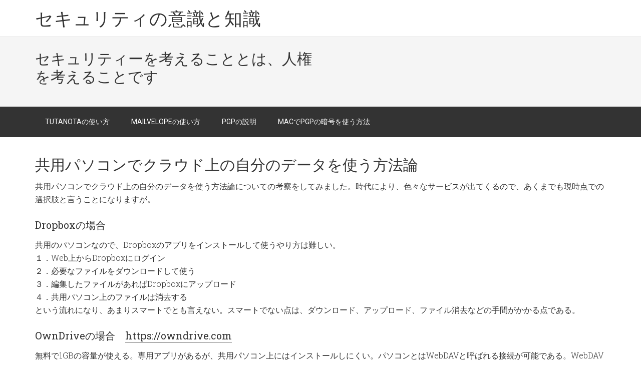

--- FILE ---
content_type: text/html; charset=UTF-8
request_url: https://security.hondaclinic.jp/author/hondaclinic/
body_size: 81382
content:
<!DOCTYPE html>
<html lang="ja">
<head >
<meta charset="UTF-8" />
		<meta name="robots" content="noindex" />
		<meta name="viewport" content="width=device-width, initial-scale=1" />
<title>hondaclinic</title>
<meta name='robots' content='max-image-preview:large' />
<link rel='dns-prefetch' href='//fonts.googleapis.com' />
<link rel="alternate" type="application/rss+xml" title="セキュリティの意識と知識 &raquo; フィード" href="https://security.hondaclinic.jp/feed/" />
<link rel="alternate" type="application/rss+xml" title="セキュリティの意識と知識 &raquo; コメントフィード" href="https://security.hondaclinic.jp/comments/feed/" />
<link rel="alternate" type="application/rss+xml" title="セキュリティの意識と知識 &raquo; hondaclinic による投稿のフィード" href="https://security.hondaclinic.jp/author/hondaclinic/feed/" />
<link rel="canonical" href="https://security.hondaclinic.jp/author/hondaclinic/" />
<style id='wp-img-auto-sizes-contain-inline-css' type='text/css'>
img:is([sizes=auto i],[sizes^="auto," i]){contain-intrinsic-size:3000px 1500px}
/*# sourceURL=wp-img-auto-sizes-contain-inline-css */
</style>
<link rel='stylesheet' id='minimum-pro-theme-css' href='https://security.hondaclinic.jp/wp-content/themes/minimum-pro/style.css?ver=3.2.1' type='text/css' media='all' />
<style id='wp-emoji-styles-inline-css' type='text/css'>

	img.wp-smiley, img.emoji {
		display: inline !important;
		border: none !important;
		box-shadow: none !important;
		height: 1em !important;
		width: 1em !important;
		margin: 0 0.07em !important;
		vertical-align: -0.1em !important;
		background: none !important;
		padding: 0 !important;
	}
/*# sourceURL=wp-emoji-styles-inline-css */
</style>
<style id='wp-block-library-inline-css' type='text/css'>
:root{--wp-block-synced-color:#7a00df;--wp-block-synced-color--rgb:122,0,223;--wp-bound-block-color:var(--wp-block-synced-color);--wp-editor-canvas-background:#ddd;--wp-admin-theme-color:#007cba;--wp-admin-theme-color--rgb:0,124,186;--wp-admin-theme-color-darker-10:#006ba1;--wp-admin-theme-color-darker-10--rgb:0,107,160.5;--wp-admin-theme-color-darker-20:#005a87;--wp-admin-theme-color-darker-20--rgb:0,90,135;--wp-admin-border-width-focus:2px}@media (min-resolution:192dpi){:root{--wp-admin-border-width-focus:1.5px}}.wp-element-button{cursor:pointer}:root .has-very-light-gray-background-color{background-color:#eee}:root .has-very-dark-gray-background-color{background-color:#313131}:root .has-very-light-gray-color{color:#eee}:root .has-very-dark-gray-color{color:#313131}:root .has-vivid-green-cyan-to-vivid-cyan-blue-gradient-background{background:linear-gradient(135deg,#00d084,#0693e3)}:root .has-purple-crush-gradient-background{background:linear-gradient(135deg,#34e2e4,#4721fb 50%,#ab1dfe)}:root .has-hazy-dawn-gradient-background{background:linear-gradient(135deg,#faaca8,#dad0ec)}:root .has-subdued-olive-gradient-background{background:linear-gradient(135deg,#fafae1,#67a671)}:root .has-atomic-cream-gradient-background{background:linear-gradient(135deg,#fdd79a,#004a59)}:root .has-nightshade-gradient-background{background:linear-gradient(135deg,#330968,#31cdcf)}:root .has-midnight-gradient-background{background:linear-gradient(135deg,#020381,#2874fc)}:root{--wp--preset--font-size--normal:16px;--wp--preset--font-size--huge:42px}.has-regular-font-size{font-size:1em}.has-larger-font-size{font-size:2.625em}.has-normal-font-size{font-size:var(--wp--preset--font-size--normal)}.has-huge-font-size{font-size:var(--wp--preset--font-size--huge)}.has-text-align-center{text-align:center}.has-text-align-left{text-align:left}.has-text-align-right{text-align:right}.has-fit-text{white-space:nowrap!important}#end-resizable-editor-section{display:none}.aligncenter{clear:both}.items-justified-left{justify-content:flex-start}.items-justified-center{justify-content:center}.items-justified-right{justify-content:flex-end}.items-justified-space-between{justify-content:space-between}.screen-reader-text{border:0;clip-path:inset(50%);height:1px;margin:-1px;overflow:hidden;padding:0;position:absolute;width:1px;word-wrap:normal!important}.screen-reader-text:focus{background-color:#ddd;clip-path:none;color:#444;display:block;font-size:1em;height:auto;left:5px;line-height:normal;padding:15px 23px 14px;text-decoration:none;top:5px;width:auto;z-index:100000}html :where(.has-border-color){border-style:solid}html :where([style*=border-top-color]){border-top-style:solid}html :where([style*=border-right-color]){border-right-style:solid}html :where([style*=border-bottom-color]){border-bottom-style:solid}html :where([style*=border-left-color]){border-left-style:solid}html :where([style*=border-width]){border-style:solid}html :where([style*=border-top-width]){border-top-style:solid}html :where([style*=border-right-width]){border-right-style:solid}html :where([style*=border-bottom-width]){border-bottom-style:solid}html :where([style*=border-left-width]){border-left-style:solid}html :where(img[class*=wp-image-]){height:auto;max-width:100%}:where(figure){margin:0 0 1em}html :where(.is-position-sticky){--wp-admin--admin-bar--position-offset:var(--wp-admin--admin-bar--height,0px)}@media screen and (max-width:600px){html :where(.is-position-sticky){--wp-admin--admin-bar--position-offset:0px}}

/*# sourceURL=wp-block-library-inline-css */
</style><style id='global-styles-inline-css' type='text/css'>
:root{--wp--preset--aspect-ratio--square: 1;--wp--preset--aspect-ratio--4-3: 4/3;--wp--preset--aspect-ratio--3-4: 3/4;--wp--preset--aspect-ratio--3-2: 3/2;--wp--preset--aspect-ratio--2-3: 2/3;--wp--preset--aspect-ratio--16-9: 16/9;--wp--preset--aspect-ratio--9-16: 9/16;--wp--preset--color--black: #000000;--wp--preset--color--cyan-bluish-gray: #abb8c3;--wp--preset--color--white: #ffffff;--wp--preset--color--pale-pink: #f78da7;--wp--preset--color--vivid-red: #cf2e2e;--wp--preset--color--luminous-vivid-orange: #ff6900;--wp--preset--color--luminous-vivid-amber: #fcb900;--wp--preset--color--light-green-cyan: #7bdcb5;--wp--preset--color--vivid-green-cyan: #00d084;--wp--preset--color--pale-cyan-blue: #8ed1fc;--wp--preset--color--vivid-cyan-blue: #0693e3;--wp--preset--color--vivid-purple: #9b51e0;--wp--preset--gradient--vivid-cyan-blue-to-vivid-purple: linear-gradient(135deg,rgb(6,147,227) 0%,rgb(155,81,224) 100%);--wp--preset--gradient--light-green-cyan-to-vivid-green-cyan: linear-gradient(135deg,rgb(122,220,180) 0%,rgb(0,208,130) 100%);--wp--preset--gradient--luminous-vivid-amber-to-luminous-vivid-orange: linear-gradient(135deg,rgb(252,185,0) 0%,rgb(255,105,0) 100%);--wp--preset--gradient--luminous-vivid-orange-to-vivid-red: linear-gradient(135deg,rgb(255,105,0) 0%,rgb(207,46,46) 100%);--wp--preset--gradient--very-light-gray-to-cyan-bluish-gray: linear-gradient(135deg,rgb(238,238,238) 0%,rgb(169,184,195) 100%);--wp--preset--gradient--cool-to-warm-spectrum: linear-gradient(135deg,rgb(74,234,220) 0%,rgb(151,120,209) 20%,rgb(207,42,186) 40%,rgb(238,44,130) 60%,rgb(251,105,98) 80%,rgb(254,248,76) 100%);--wp--preset--gradient--blush-light-purple: linear-gradient(135deg,rgb(255,206,236) 0%,rgb(152,150,240) 100%);--wp--preset--gradient--blush-bordeaux: linear-gradient(135deg,rgb(254,205,165) 0%,rgb(254,45,45) 50%,rgb(107,0,62) 100%);--wp--preset--gradient--luminous-dusk: linear-gradient(135deg,rgb(255,203,112) 0%,rgb(199,81,192) 50%,rgb(65,88,208) 100%);--wp--preset--gradient--pale-ocean: linear-gradient(135deg,rgb(255,245,203) 0%,rgb(182,227,212) 50%,rgb(51,167,181) 100%);--wp--preset--gradient--electric-grass: linear-gradient(135deg,rgb(202,248,128) 0%,rgb(113,206,126) 100%);--wp--preset--gradient--midnight: linear-gradient(135deg,rgb(2,3,129) 0%,rgb(40,116,252) 100%);--wp--preset--font-size--small: 13px;--wp--preset--font-size--medium: 20px;--wp--preset--font-size--large: 36px;--wp--preset--font-size--x-large: 42px;--wp--preset--spacing--20: 0.44rem;--wp--preset--spacing--30: 0.67rem;--wp--preset--spacing--40: 1rem;--wp--preset--spacing--50: 1.5rem;--wp--preset--spacing--60: 2.25rem;--wp--preset--spacing--70: 3.38rem;--wp--preset--spacing--80: 5.06rem;--wp--preset--shadow--natural: 6px 6px 9px rgba(0, 0, 0, 0.2);--wp--preset--shadow--deep: 12px 12px 50px rgba(0, 0, 0, 0.4);--wp--preset--shadow--sharp: 6px 6px 0px rgba(0, 0, 0, 0.2);--wp--preset--shadow--outlined: 6px 6px 0px -3px rgb(255, 255, 255), 6px 6px rgb(0, 0, 0);--wp--preset--shadow--crisp: 6px 6px 0px rgb(0, 0, 0);}:where(.is-layout-flex){gap: 0.5em;}:where(.is-layout-grid){gap: 0.5em;}body .is-layout-flex{display: flex;}.is-layout-flex{flex-wrap: wrap;align-items: center;}.is-layout-flex > :is(*, div){margin: 0;}body .is-layout-grid{display: grid;}.is-layout-grid > :is(*, div){margin: 0;}:where(.wp-block-columns.is-layout-flex){gap: 2em;}:where(.wp-block-columns.is-layout-grid){gap: 2em;}:where(.wp-block-post-template.is-layout-flex){gap: 1.25em;}:where(.wp-block-post-template.is-layout-grid){gap: 1.25em;}.has-black-color{color: var(--wp--preset--color--black) !important;}.has-cyan-bluish-gray-color{color: var(--wp--preset--color--cyan-bluish-gray) !important;}.has-white-color{color: var(--wp--preset--color--white) !important;}.has-pale-pink-color{color: var(--wp--preset--color--pale-pink) !important;}.has-vivid-red-color{color: var(--wp--preset--color--vivid-red) !important;}.has-luminous-vivid-orange-color{color: var(--wp--preset--color--luminous-vivid-orange) !important;}.has-luminous-vivid-amber-color{color: var(--wp--preset--color--luminous-vivid-amber) !important;}.has-light-green-cyan-color{color: var(--wp--preset--color--light-green-cyan) !important;}.has-vivid-green-cyan-color{color: var(--wp--preset--color--vivid-green-cyan) !important;}.has-pale-cyan-blue-color{color: var(--wp--preset--color--pale-cyan-blue) !important;}.has-vivid-cyan-blue-color{color: var(--wp--preset--color--vivid-cyan-blue) !important;}.has-vivid-purple-color{color: var(--wp--preset--color--vivid-purple) !important;}.has-black-background-color{background-color: var(--wp--preset--color--black) !important;}.has-cyan-bluish-gray-background-color{background-color: var(--wp--preset--color--cyan-bluish-gray) !important;}.has-white-background-color{background-color: var(--wp--preset--color--white) !important;}.has-pale-pink-background-color{background-color: var(--wp--preset--color--pale-pink) !important;}.has-vivid-red-background-color{background-color: var(--wp--preset--color--vivid-red) !important;}.has-luminous-vivid-orange-background-color{background-color: var(--wp--preset--color--luminous-vivid-orange) !important;}.has-luminous-vivid-amber-background-color{background-color: var(--wp--preset--color--luminous-vivid-amber) !important;}.has-light-green-cyan-background-color{background-color: var(--wp--preset--color--light-green-cyan) !important;}.has-vivid-green-cyan-background-color{background-color: var(--wp--preset--color--vivid-green-cyan) !important;}.has-pale-cyan-blue-background-color{background-color: var(--wp--preset--color--pale-cyan-blue) !important;}.has-vivid-cyan-blue-background-color{background-color: var(--wp--preset--color--vivid-cyan-blue) !important;}.has-vivid-purple-background-color{background-color: var(--wp--preset--color--vivid-purple) !important;}.has-black-border-color{border-color: var(--wp--preset--color--black) !important;}.has-cyan-bluish-gray-border-color{border-color: var(--wp--preset--color--cyan-bluish-gray) !important;}.has-white-border-color{border-color: var(--wp--preset--color--white) !important;}.has-pale-pink-border-color{border-color: var(--wp--preset--color--pale-pink) !important;}.has-vivid-red-border-color{border-color: var(--wp--preset--color--vivid-red) !important;}.has-luminous-vivid-orange-border-color{border-color: var(--wp--preset--color--luminous-vivid-orange) !important;}.has-luminous-vivid-amber-border-color{border-color: var(--wp--preset--color--luminous-vivid-amber) !important;}.has-light-green-cyan-border-color{border-color: var(--wp--preset--color--light-green-cyan) !important;}.has-vivid-green-cyan-border-color{border-color: var(--wp--preset--color--vivid-green-cyan) !important;}.has-pale-cyan-blue-border-color{border-color: var(--wp--preset--color--pale-cyan-blue) !important;}.has-vivid-cyan-blue-border-color{border-color: var(--wp--preset--color--vivid-cyan-blue) !important;}.has-vivid-purple-border-color{border-color: var(--wp--preset--color--vivid-purple) !important;}.has-vivid-cyan-blue-to-vivid-purple-gradient-background{background: var(--wp--preset--gradient--vivid-cyan-blue-to-vivid-purple) !important;}.has-light-green-cyan-to-vivid-green-cyan-gradient-background{background: var(--wp--preset--gradient--light-green-cyan-to-vivid-green-cyan) !important;}.has-luminous-vivid-amber-to-luminous-vivid-orange-gradient-background{background: var(--wp--preset--gradient--luminous-vivid-amber-to-luminous-vivid-orange) !important;}.has-luminous-vivid-orange-to-vivid-red-gradient-background{background: var(--wp--preset--gradient--luminous-vivid-orange-to-vivid-red) !important;}.has-very-light-gray-to-cyan-bluish-gray-gradient-background{background: var(--wp--preset--gradient--very-light-gray-to-cyan-bluish-gray) !important;}.has-cool-to-warm-spectrum-gradient-background{background: var(--wp--preset--gradient--cool-to-warm-spectrum) !important;}.has-blush-light-purple-gradient-background{background: var(--wp--preset--gradient--blush-light-purple) !important;}.has-blush-bordeaux-gradient-background{background: var(--wp--preset--gradient--blush-bordeaux) !important;}.has-luminous-dusk-gradient-background{background: var(--wp--preset--gradient--luminous-dusk) !important;}.has-pale-ocean-gradient-background{background: var(--wp--preset--gradient--pale-ocean) !important;}.has-electric-grass-gradient-background{background: var(--wp--preset--gradient--electric-grass) !important;}.has-midnight-gradient-background{background: var(--wp--preset--gradient--midnight) !important;}.has-small-font-size{font-size: var(--wp--preset--font-size--small) !important;}.has-medium-font-size{font-size: var(--wp--preset--font-size--medium) !important;}.has-large-font-size{font-size: var(--wp--preset--font-size--large) !important;}.has-x-large-font-size{font-size: var(--wp--preset--font-size--x-large) !important;}
/*# sourceURL=global-styles-inline-css */
</style>

<style id='classic-theme-styles-inline-css' type='text/css'>
/*! This file is auto-generated */
.wp-block-button__link{color:#fff;background-color:#32373c;border-radius:9999px;box-shadow:none;text-decoration:none;padding:calc(.667em + 2px) calc(1.333em + 2px);font-size:1.125em}.wp-block-file__button{background:#32373c;color:#fff;text-decoration:none}
/*# sourceURL=/wp-includes/css/classic-themes.min.css */
</style>
<link rel='stylesheet' id='dashicons-css' href='https://security.hondaclinic.jp/wp-includes/css/dashicons.min.css?ver=6.9' type='text/css' media='all' />
<link rel='stylesheet' id='minimum-google-fonts-css' href='//fonts.googleapis.com/css?family=Roboto%3A300%2C400%7CRoboto+Slab%3A300%2C400&#038;ver=3.2.1' type='text/css' media='all' />
<script type="text/javascript" src="https://security.hondaclinic.jp/wp-includes/js/jquery/jquery.min.js?ver=3.7.1" id="jquery-core-js"></script>
<script type="text/javascript" src="https://security.hondaclinic.jp/wp-includes/js/jquery/jquery-migrate.min.js?ver=3.4.1" id="jquery-migrate-js"></script>
<script type="text/javascript" src="https://security.hondaclinic.jp/wp-content/themes/minimum-pro/js/responsive-menu.js?ver=1.0.0" id="minimum-responsive-menu-js"></script>
<link rel="https://api.w.org/" href="https://security.hondaclinic.jp/wp-json/" /><link rel="alternate" title="JSON" type="application/json" href="https://security.hondaclinic.jp/wp-json/wp/v2/users/1" /><link rel="EditURI" type="application/rsd+xml" title="RSD" href="https://security.hondaclinic.jp/xmlrpc.php?rsd" />
<link rel="icon" href="https://security.hondaclinic.jp/wp-content/themes/minimum-pro/images/favicon.ico" />
<link rel='stylesheet' id='su-shortcodes-css' href='https://security.hondaclinic.jp/wp-content/plugins/shortcodes-ultimate/includes/css/shortcodes.css?ver=5.12.11' type='text/css' media='all' />
</head>
<body class="archive author author-hondaclinic author-1 wp-theme-genesis wp-child-theme-minimum-pro header-full-width full-width-content genesis-breadcrumbs-hidden genesis-footer-widgets-hidden" itemscope itemtype="https://schema.org/WebPage"><div class="site-container"><header class="site-header" itemscope itemtype="https://schema.org/WPHeader"><div class="wrap"><div class="title-area"><p class="site-title" itemprop="headline"><a href="https://security.hondaclinic.jp/">セキュリティの意識と知識</a></p></div></div></header><div class="site-tagline"><div class="wrap"><div class="site-tagline-left"><p class="site-description" itemprop="description">セキュリティーを考えることとは、人権を考えることです</p></div><div class="site-tagline-right"></div></div></div><nav class="nav-primary" aria-label="メイン" itemscope itemtype="https://schema.org/SiteNavigationElement"><div class="wrap"><ul id="menu-%e3%83%95%e3%83%83%e3%82%bf%e3%83%bc%e3%83%a1%e3%83%8b%e3%83%a5%e3%83%bc%ef%bc%91" class="menu genesis-nav-menu menu-primary"><li id="menu-item-399" class="menu-item menu-item-type-post_type menu-item-object-page menu-item-399"><a href="https://security.hondaclinic.jp/%e6%9a%97%e5%8f%b7%e3%81%ae%e3%81%99%e3%81%99%e3%82%81/tutanota/" itemprop="url"><span itemprop="name">Tutanotaの使い方</span></a></li>
<li id="menu-item-352" class="menu-item menu-item-type-post_type menu-item-object-page menu-item-352"><a href="https://security.hondaclinic.jp/%e6%9a%97%e5%8f%b7%e3%81%ae%e3%81%99%e3%81%99%e3%82%81/mailvelope%e3%81%ae%e4%bd%bf%e3%81%84%e6%96%b9/" itemprop="url"><span itemprop="name">mailvelopeの使い方</span></a></li>
<li id="menu-item-353" class="menu-item menu-item-type-post_type menu-item-object-page menu-item-353"><a href="https://security.hondaclinic.jp/%e6%9a%97%e5%8f%b7%e3%81%ae%e3%81%99%e3%81%99%e3%82%81/pgp%e3%81%ab%e3%82%88%e3%82%8b%e6%9a%97%e5%8f%b7%e5%8c%96%e3%81%ae%e8%aa%ac%e6%98%8e/" itemprop="url"><span itemprop="name">PGPの説明</span></a></li>
<li id="menu-item-351" class="menu-item menu-item-type-post_type menu-item-object-page menu-item-351"><a href="https://security.hondaclinic.jp/%e6%9a%97%e5%8f%b7%e3%81%ae%e3%81%99%e3%81%99%e3%82%81/gpgtoolsmac/" itemprop="url"><span itemprop="name">MacでPGPの暗号を使う方法</span></a></li>
</ul></div></nav><div class="site-inner"><div class="wrap"><div class="content-sidebar-wrap"><main class="content"><article class="post-373 post type-post status-publish format-standard category-cryptography entry" aria-label="共用パソコンでクラウド上の自分のデータを使う方法論" itemscope itemtype="https://schema.org/CreativeWork"><header class="entry-header"><h2 class="entry-title" itemprop="headline"><a class="entry-title-link" rel="bookmark" href="https://security.hondaclinic.jp/cryptography/%e5%85%b1%e7%94%a8%e3%83%91%e3%82%bd%e3%82%b3%e3%83%b3%e3%81%a7%e3%82%af%e3%83%a9%e3%82%a6%e3%83%89%e4%b8%8a%e3%81%ae%e8%87%aa%e5%88%86%e3%81%ae%e3%83%87%e3%83%bc%e3%82%bf%e3%82%92%e4%bd%bf%e3%81%86/">共用パソコンでクラウド上の自分のデータを使う方法論</a></h2>
</header><div class="entry-content" itemprop="text"><p>共用パソコンでクラウド上の自分のデータを使う方法論についての考察をしてみました。時代により、色々なサービスが出てくるので、あくまでも現時点での選択肢と言うことになりますが。</p>
<h4>Dropboxの場合</h4>
<p>共用のパソコンなので、Dropboxのアプリをインストールして使うやり方は難しい。<br />
１．Web上からDropboxにログイン<br />
２．必要なファイルをダウンロードして使う<br />
３．編集したファイルがあればDropboxにアップロード<br />
４．共用パソコン上のファイルは消去する<br />
という流れになり、あまりスマートでとも言えない。スマートでない点は、ダウンロード、アップロード、ファイル消去などの手間がかかる点である。</p>
<h4>OwnDriveの場合　<a href="https://owndrive.com">https://owndrive.com</a></h4>
<p>無料で1GBの容量が使える。専用アプリがあるが、共用パソコン上にはインストールしにくい。パソコンとはWebDAVと呼ばれる接続が可能である。WebDAV接続を行うと、クラウド上のデータが、ちょうどUSBメモリや外部ハードディスクをつないだ時のようにパソコン上にマウントされてくる。なので、そこから直接ファイルをダブルクリックして開くことが出来るし、保存も出来る。パソコンを使い終わって終了するとWebDAV接続も自動的に解除される。Dropboxの時のようなダウンロード、アップロード、ファイル消去などの手間が不要なのがありがたい。難点は、データの転送速度が遅いことである。遅いと言っても耐えられないほどではない。利点の方が上回っていると言える。以下のURLをMacのファインダーの「移動」／「サーバへ接続…」として、開いてくるウインドウに入れればよい。ユーザー名、パスワードが尋ねられるので、入力するとファインダー上にマウントされてくる。<br />
https://my.owndrive.com/remote.php/webdav/</p>
<h4>Tresoritの場合　<a href="https://tresorit.com">https://tresorit.com</a></h4>
<p>無料で3GB（5GBに増やせる）の容量が使える。Mac上ではWeb上からログインして使うというDropboxの使い方ができるのと、専用アプリをインストールして使う方法がある。<br />
専用アプリはDropboxとは違い、クラウド上のデータを共用パソコン上にダウンロードしない形での運用が可能というところが特徴的であり、使い勝手もよい。共用パソコンにTresoritのアプリをインストールしておいて、自分が使いたいときにTresoritにログインして使うことができる。使い終わればログアウトをして、パスワードなどの情報の残さないようにするとよい。<br />
専用アプリでログインしても、クラウド上のデータはパソコンにダウンロードされない。にもかかわらず、専用アプリ上から必要なファイルをダブルクリックすると、Word, Excel, エディターなどでファイルを開くことが出来るし、保存することもできる。保存してもTresoritに直接データが書き込まれるので、共用パソコン上にデータは残らないというスマートな使い方ができる。WebDAVと似た使い勝手になる。そして、WebDAVよりも動作速度が速いのもありがたい。<br />
さらに、Tresoritは、end to endの暗号化がなされているので、クラウドを運営している管理者にも内容を知られることがないという安全性も優れた点である。</p>
<hr />
<p>以上の３つを比較すると、個人的にはTresoritが一番使いやすくお薦めという感じがします。</p>
</div><footer class="entry-footer"></footer></article><article class="post-361 post type-post status-publish format-standard category-prism entry" aria-label="個人情報に敏感な欧州、麻痺している日米" itemscope itemtype="https://schema.org/CreativeWork"><header class="entry-header"><h2 class="entry-title" itemprop="headline"><a class="entry-title-link" rel="bookmark" href="https://security.hondaclinic.jp/prism/%e5%80%8b%e4%ba%ba%e6%83%85%e5%a0%b1%e3%81%ab%e6%95%8f%e6%84%9f%e3%81%aa%e6%ac%a7%e5%b7%9e%e3%80%81%e9%ba%bb%e7%97%ba%e3%81%97%e3%81%a6%e3%81%84%e3%82%8b%e6%97%a5%e7%b1%b3/">個人情報に敏感な欧州、麻痺している日米</a></h2>
</header><div class="entry-content" itemprop="text"><p><a href="http://www.gizmodo.jp/2015/10/post_20048.html" target="_blank">サイバーセキュリティー法案、米国上院が可決。アップルなどハイテク企業は反発</a><br />
Gizmodo 2015年10月</p>
<p><a href="https://www.icr.co.jp/newsletter/law20151008-fujii.html" target="_blank">欧州司法裁判所によるセーフハーバー協定無効判決について</a><br />
InfoComニューズレター 2015年10月8日</p>
<p>このふたつの動きは興味深いところです。</p>
<p>米国のサイバーセキュリティー法案では、米国政府はサイバー攻撃などの証拠になる企業データ（ユーザーの登録データなどをふくむ）にアクセスしチェックできるようになります。</p>
<p>欧州司法裁判所によるセーフハーバー協定無効判決により、欧州の人々の個人情報は米国の企業により欧州の外に持ち出されることが禁止されるようになります。</p>
<p>米国はますます国家による個人の監視を強めていく動きだし、これに対して欧州では米国による無制限の個人への監視、個人情報の収集には反対の立場を明らかにしています。ヨーロッパの人たちの人権意識は極めて正常で、日本や米国ではこうした国家による無制限の個人への監視に批判的な空気が乏しいのが異常なような気がします。日本人は他の国民よりも<a href="https://ja.wikipedia.org/wiki/正常性バイアス" target="_blank">正常性バイアス</a>に支配されやすいのではないかと思ってしまいます。</p>
<p><a href="https://ja.wikipedia.org/wiki/正常性バイアス" target="_blank">正常性バイアス</a>とは、<br />
<div class="su-quote su-quote-style-default"><div class="su-quote-inner su-u-clearfix su-u-trim">社会心理学、災害心理学などで使用されている心理学用語で、自分にとって都合の悪い情報を無視したり、過小評価したりしてしまう人の特性のこと。 自然災害や火事、事故・事件・テロリズム等の犯罪などといった自分にとって何らかの被害が予想される状況下にあっても、都合の悪い情報を無視したり、「自分は大丈夫」「今回は大丈夫」「まだ大丈夫」などと過小評価したりしてしまい、「逃げ遅れ」の原因となる。「正常化の偏見」、「恒常性バイアス」とも言う Wikipedia<br />
</div></div>
ということで、一般には犯罪被害や自然災害などの場合にみられるとされているが、国家による異常なほどの国民への監視という都合の悪い情報を無視したり、過小評価したり…にもあてはまっている感じがします。第2次世界大戦前には、戦争が忍び寄る全体主義的な政治の流れに対しても同様の現象が起こったのでしょうし、今も同じようなことがおこっているようです。</p>
</div><footer class="entry-footer"></footer></article><article class="post-284 post type-post status-publish format-standard category-cryptography entry" aria-label="ドイツ政府は国民のプライバシーを守るために暗号化を推奨" itemscope itemtype="https://schema.org/CreativeWork"><header class="entry-header"><h2 class="entry-title" itemprop="headline"><a class="entry-title-link" rel="bookmark" href="https://security.hondaclinic.jp/cryptography/%e3%83%89%e3%82%a4%e3%83%84%e6%94%bf%e5%ba%9c%e3%81%af%e6%9a%97%e5%8f%b7%e5%8c%96%e3%82%92%e6%8e%a8%e5%a5%a8/">ドイツ政府は国民のプライバシーを守るために暗号化を推奨</a></h2>
</header><div class="entry-content" itemprop="text"><p>ニューヨークタイムズによると、ドイツは政府をあげて国民のプライバシーを守るために電子メールの暗号化を進めているようです。</p>
<p><a href="http://www.nytimes.com/aponline/2015/03/09/world/europe/ap-eu-germany-email-encryption.html" target="_blank">German Government Backs End-To-End Encryption for Email</a></p>
<p>De-mailは日本でいればNTTグループのようなメジャーな携帯電話、プロバイダーサービスの会社のサービスのようです。国民のプライバシーを守るための国家的な取り組みとして電子メールの暗号化を進めていくというのは素晴らしいことです。当サイトで推奨しているPGPという暗号を用いるようですし、具体的には<a href="https://www.mailvelope.com/blog/de-mail-alliance-partners-with-mailvelope" target="_blank">MailvelopeというPGPを実現するための機能拡張を組み込む形</a>のようです。</p>
<p>しばらく前に英国のキャメロン首相が「政府が読めない電子メールは許可するべきではない」と発言したことと対照的とも言えます。米英はテロを口実に国民のプライバシーの侵害を進めていく国なので、まるで旧ソ連、旧東ドイツのような方向性を向いているというのが不思議な感じです。</p>
<p>日本ではどうでしょう。docomoのショップに行くとLINEやFacebookを薦めるポスターが貼ってあったりするのを見ると、プライバシー保護に関する意識の低さが感じられて、悲しくなりますね。日本政府も米英に見習って特定秘密保護法等により国民の知る権利の抑制に力が入っているようでもありますし。国による国民のプライバシーに対する姿勢が顕著に違っているのが興味深いところです。</p>
<p>こうした事実を知ると、電子メールサービスはドイツやスイスの会社のものが安心できますね。</p>
<p>以下に記事の概要を示します。</p>
<div class="m30-l">ハッカーやマニアの領域とされていた強力な暗号化を備えた電子メールサービスが、ドイツ政府の支援によって一般の利用者にも使えるようになる。4月以降、De-mailというドイツのメールサービスはPGPと呼ばれるend to endの暗号化機能の提供を開始する。</p>
<p>PGPは電子メール用の最も安全な暗号と考えられているが、複雑すぎるという面もあった。内務省の発表によると、ドイツの政府機関も利用しているDe-mailという電子メールサービスでは、PGPの暗号化のための拡張機能（Mailvelope）を使うことによって実現しようとしている。内務大臣は「ドイツはデジタルサービスの利用において先駆的な役割を果たしたい。暗号化はそうした重要な前提条件のひとつである」と話している。2年前のエドワード・スノーデンの暴露により、米国のNSAという諜報機関がインターネット上で広範な情報収集をしていたことが明らかになり、ドイツでは波乱を呼んだ。<span class="box-yellow">ナチスの時代及び東ドイツ時代における国家による広範な盗聴・検閲が行われていたという固有の歴史をふまえ、ドイツ国民の間にはプライバシーに対する強い期待が存在する</span>。</p>
<p>内務省の担当者が言うには、ドイツの諜報機関は、犯罪と戦う必要がある場合には犯罪者が暗号化する前に或いは暗号を解読した後のメッセージを手に入れようとするであろう。実際に容疑者のパソコンにしかるべきソフトをインストールすることで捜査が行われている。</p></div>
</div><footer class="entry-footer"></footer></article><article class="post-276 post type-post status-publish format-standard category-collecting category-prism entry" aria-label="米英の諜報機関に携帯電話は傍受されている" itemscope itemtype="https://schema.org/CreativeWork"><header class="entry-header"><h2 class="entry-title" itemprop="headline"><a class="entry-title-link" rel="bookmark" href="https://security.hondaclinic.jp/prism/%e6%90%ba%e5%b8%af%e9%9b%bb%e8%a9%b1%e3%81%ae%e5%82%8d%e5%8f%97/">米英の諜報機関に携帯電話は傍受されている</a></h2>
</header><div class="entry-content" itemprop="text"><p><a href="https://firstlook.org/theintercept/2015/02/19/great-sim-heist/" target="_blank">米メディアのInterceptの記事</a>によりますと、米国安全保障局（NSA）および英国諜報機関（GCHQ）は、オランダ企業Gemaltoが製造したSIMカードをハックして、携帯電話の傍受をしていたことがあきらかになったようです。情報源は、複数の機関が通信の盗聴・傍受をしたと暴露した元CIA職員のエドワード・スノーデン容疑者から入手した資料からのようです。これにより、全世界で使用されている携帯電話やスマートフォン、タブレットなどのデータ通信および音声通話の内容を盗聴、監視できるのだそうです。同社のSIMカードの発行枚数は年間20億枚にものぼり、日本でもNTTドコモやauが同社のSIMカードを採用しているそうです。とてつもない話です。</p>
<p>Electronic Frontier Foundations［電子フロンティア財団］のMark Rumoldは、暴露内容は「著しく重要である」「事実上NSAとGCHQは、世界中のあらゆるモバイル通信を解読できる鍵を手に入れた。そこには地域キャリア（少なくともある程度、諜報機関の行動をチェックする役割を持つ）の介入すら必要がない。これは、同機関が世界数百万、数億の玄関の鍵を複製し、必要とあればいつでも侵入できるようになったのと同じ意味だ。率直に言って、人々は世界中のモバイル通信への信頼を失った」</p>
<p>記事では、安全な通話のためにはAppleのiMessage、FaceTimeを薦めていました。このブログでも紹介しているOpen Whisper SystemsのSignalは”卓越している”と高く評価されていました。SignalはZRTPという音声暗号方式を用いていて、ZRTPはPGPを開発した研究者と同じ人物が開発したもので、とても優れた音声暗号化方式です。</p>
<p>携帯電話の傍受は誰にでもできることではないので、一昔前のアナログの携帯電話や、コードレスホンのように周波数をあわせるとそのまま会話が聞こえていたというようなことではない。国家の諜報機関レベルの高度な技術がないと解読はできないが、米英の諜報機関はそれができるということである。しかも、世界中の携帯電話に対して傍受できている可能性が高い。普通の感覚ではこれを人権侵害と呼ぶわけですが、多くの人はそうした権利に対する麻痺が見られているようで恐ろしい感じがします。</p>
<p><a href="http://www.gemalto.com/japan" target="_blank">ジェムアルトの日本語のサイト</a>を見ると、この会社は携帯電話のSIMカードを作っているだけではなくて、交通機関の非接触カードに用いるIC、銀行で利用しているキャッシュカードのIC、パスポートに使われるICなども作っているようで、もしこうした広範囲なものもハッキングされているのだとしたら大変な事態になっていくようで恐いですね。</p>
<p>ジェムアルト、携帯電話の盗聴および監視問題について「安全」との初期報告<br />
<a href="http://mobilelaby.com/blog-entry-gemalto-initial-conclusions-secure.html" target="_blank">http://mobilelaby.com/blog-entry-gemalto-initial-conclusions-secure.html</a></p>
<p>政府のハッキングからスマホを守るには、このアプリを使え<br />
<a href="政府のハッキングからスマホを守るには、このアプリを使え" target="_blank">http://m.jp.techcrunch.com/2015/02/23/20150221protect-your-smartphone-from-government-spies-with-these-apps/?icid=tc_home_art&#038;<br />
</a></p>
<p>NSAのハッキング報道に対して、Gemalto社が自社製SIMは「安全」と主張<br />
<a href="http://m.jp.techcrunch.com/2015/02/24/20150223gemalto/" target="_blank">http://m.jp.techcrunch.com/2015/02/24/20150223gemalto/</a></p>
</div><footer class="entry-footer"></footer></article><article class="post-266 post type-post status-publish format-standard category-collecting entry" aria-label="携帯電話の通話を盗聴できる危険な脆弱性が発見" itemscope itemtype="https://schema.org/CreativeWork"><header class="entry-header"><h2 class="entry-title" itemprop="headline"><a class="entry-title-link" rel="bookmark" href="https://security.hondaclinic.jp/collecting/%e6%90%ba%e5%b8%af%e9%9b%bb%e8%a9%b1%e3%81%ae%e9%80%9a%e8%a9%b1%e3%82%92%e7%9b%97%e8%81%b4%e3%81%a7%e3%81%8d%e3%82%8b%e5%8d%b1%e9%99%ba%e3%81%aa%e8%84%86%e5%bc%b1%e6%80%a7%e3%81%8c%e7%99%ba%e8%a6%8b/">携帯電話の通話を盗聴できる危険な脆弱性が発見</a></h2>
</header><div class="entry-content" itemprop="text"><p>世界中の携帯電話キャリアで通話・テキストの送受信などに使用されているグローバルネットワーク「共通線信号No.7(SS7)」に重大な脆弱性がみつかり、それを利用すると通話・テキストの送受信が盗聴可能であるということのようです。</p>
<p>電話会社の通話の方が盗聴の危険性が高く、ZRTPという暗号化プロトコルを用いる通話アプリの方が安全性が高いということになってきます。例えば、iPhoneを持っていれば、Signal、linphone + Ostel、Acrobits Softphone + ZRTPオプションを用いる方が安全性が高いということになります。パソコンではJitsi + Ostelの組み合わせでZRTPによる暗号化通話が可能になります。Androidの方は、Redphone、CSipSimpleがお薦めです。</p>
<p>「ニセの携帯電話基地局がスマホの通信を盗聴している可能性」という記事もありましたが、これは米軍基地内に携帯電話を盗聴するニセの基地局があるという話でしたが、携帯電話の盗聴という意味では通じている話なのかも知れません。</p>
<p>「NSAは1日で全世界50億台の携帯電話の現在地を追跡していることが判明」という記事もありましたが、これも携帯電話を使っている人にとっては深刻な問題で、いったいどうやったらこうした不当な追跡から逃れることができるのだろうかと、暗澹たる気持ちにならざるをえません。オープンソースの携帯電話Firefox OSを搭載したauの携帯電話に目が行きます。</p>
<p>&nbsp;</p>
<p>世界中どこからでも携帯電話の通話を盗聴できる危険な脆弱性が発見される<br />
<a href="http://gigazine.net/news/20141219-listen-to-your-call/" target="_blank">http://gigazine.net/news/20141219-listen-to-your-call/</a></p>
<p>ニセの携帯電話基地局がスマホの通信を盗聴している可能性<br />
<a href="http://gigazine.net/news/20140904-fake-mobile-tower-interception/" target="_blank">http://gigazine.net/news/20140904-fake-mobile-tower-interception/</a></p>
<p>NSAは1日で全世界50億台の携帯電話の現在地を追跡していることが判明<br />
<a href="http://gigazine.net/news/20131205-how-nsa-is-tracking-people/" target="_blank">http://gigazine.net/news/20131205-how-nsa-is-tracking-people/</a></p>
</div><footer class="entry-footer"></footer></article><article class="post-263 post type-post status-publish format-standard category-cryptography entry" aria-label="諜報機関にも破れない暗号とは" itemscope itemtype="https://schema.org/CreativeWork"><header class="entry-header"><h2 class="entry-title" itemprop="headline"><a class="entry-title-link" rel="bookmark" href="https://security.hondaclinic.jp/cryptography/%e8%ab%9c%e5%a0%b1%e6%a9%9f%e9%96%a2%e3%81%ab%e3%82%82%e7%a0%b4%e3%82%8c%e3%81%aa%e3%81%84%e6%9a%97%e5%8f%b7%e3%81%a8%e3%81%af/">諜報機関にも破れない暗号とは</a></h2>
</header><div class="entry-content" itemprop="text"><p>米国の諜報機関であるNSAにも破ることのできない暗号というのが紹介されていました。どの暗号を使うべきかを知る、貴重な手がかりと言えます。</p>
<p>それによるとPGP, Tor, OTR, ZRTPなどは解読が困難だったようです。</p>
<p>ZRTPというのは、ネット上の音声通話を暗号化する技術で、<a href="https://jitsi.org/Documentation/ZrtpFAQ#faqFuss" target="_blank">PGPを生み出したPhil Zimmermann氏が作った</a>もののようです。Jitsi, linphone, Signal, Redphoneなどで用いられています。</p>
<p>PGPも古くからの暗号ですが、強力みたいです。<a href="https://security.hondaclinic.jp/%E6%9A%97%E5%8F%B7%E3%81%AE%E3%81%99%E3%81%99%E3%82%81/pgp%E3%81%AB%E3%82%88%E3%82%8B%E6%9A%97%E5%8F%B7%E5%8C%96%E3%81%AE%E8%AA%AC%E6%98%8E/" target="_blank">PGPの薦めのページ</a>も参考にしてください。</p>
<p>米国家安全保障局でも破れない暗号化ツールの存在、新たにリーク<br />
<a href="http://www.gizmodo.jp/2015/01/nsa2012.html" target="_blank">http://www.gizmodo.jp/2015/01/nsa2012.html</a></p>
</div><footer class="entry-footer"></footer></article><article class="post-260 post type-post status-publish format-standard category-1 entry" aria-label="グローバル企業の食品安全基準" itemscope itemtype="https://schema.org/CreativeWork"><header class="entry-header"><h2 class="entry-title" itemprop="headline"><a class="entry-title-link" rel="bookmark" href="https://security.hondaclinic.jp/%e6%9c%aa%e5%88%86%e9%a1%9e/%e3%82%b0%e3%83%ad%e3%83%bc%e3%83%90%e3%83%ab%e4%bc%81%e6%a5%ad%e3%81%ae%e9%a3%9f%e5%93%81%e5%ae%89%e5%85%a8%e5%9f%ba%e6%ba%96/">グローバル企業の食品安全基準</a></h2>
</header><div class="entry-content" itemprop="text"><p>IT関連のセキュリティとは違いますが、自分自身の健康を守るという広い意味でのセキュリティとして以下の記事も気になりました</p>
<p>ＴＰＰ（アメリカ基準）を先取りした?世界企業マクドナルドの異物混入事件<br />
<a href="http://blog.goo.ne.jp/syokunin-2008/e/f93f3f42fd12ceff9347cdcb01b33d6b" target="_blank">http://blog.goo.ne.jp/syokunin-2008/e/f93f3f42fd12ceff9347cdcb01b33d6b</a></p>
</div><footer class="entry-footer"></footer></article><article class="post-258 post type-post status-publish format-standard category-prism entry" aria-label="やはりSkypeはすべて米当局に傍受されていた" itemscope itemtype="https://schema.org/CreativeWork"><header class="entry-header"><h2 class="entry-title" itemprop="headline"><a class="entry-title-link" rel="bookmark" href="https://security.hondaclinic.jp/prism/agency-grab-all-skype-traffic/">やはりSkypeはすべて米当局に傍受されていた</a></h2>
</header><div class="entry-content" itemprop="text"><p>すでにわかっていたことではありますが、あらためて確認されたと言うことは良いことですね。そして、マイクロソフト社は政府に通話をこっそりと傍受させたりしてない！　と言いながらもそれが嘘だったと言うことが確認されたというのも良いことですね。すなわち、米国の大企業を信じてはいけないということだと思います。</p>
<p>Skypeの通信はすべてリアルタイムで盗聴可能だったことが明らかに<br />
<a href="http://gigazine.net/news/20150113-agency-grab-all-skype-traffic/" target="_blank">http://gigazine.net/news/20150113-agency-grab-all-skype-traffic/</a></p>
</div><footer class="entry-footer"></footer></article><article class="post-254 post type-post status-publish format-standard category-prism entry" aria-label="英キャメロン首相、暗号通信の禁止法案の提出を検討" itemscope itemtype="https://schema.org/CreativeWork"><header class="entry-header"><h2 class="entry-title" itemprop="headline"><a class="entry-title-link" rel="bookmark" href="https://security.hondaclinic.jp/prism/ban-end-end-encryption/">英キャメロン首相、暗号通信の禁止法案の提出を検討</a></h2>
</header><div class="entry-content" itemprop="text"><p>イギリスのキャメロン首相が、「我々が読むことの出来ない通信手段が必要だろうか？」と訴え、イギリスで暗号化による通信を禁止する法律を提出しようと考えているようだとの報道が流れています。最初は、暗号化を推奨するという内容の記事かと勘違いしました。まさか、禁止とは…。</p>
<p>なんともはや、露骨というか、堂々としているというか、こういう発言を許してしまう国民の側にも問題があるのでしょうが、支配層の人たちはとめどもなく国民への支配を深めようとしているようです。</p>
<p>政府が解読できない通信アプリは禁止を　英キャメロン首相<br />
<a href="http://www.cnn.co.jp/m/tech/35058956.html" target="_blank">http://www.cnn.co.jp/m/tech/35058956.html</a></p>
<p>David Cameron’s plan to ban end-to-end encryption is catastrophic for Internet freedom<br />
<a href="http://thenextweb.com/opinion/2015/01/13/david-camerons-plan-ban-end-end-encryption-catastrophic-internet-freedom/" target="_blank">http://thenextweb.com/opinion/2015/01/13/david-camerons-plan-ban-end-end-encryption-catastrophic-internet-freedom/</a></p>
<p>David Cameron Wants To Ban Encryption<br />
<a href="http://www.businessinsider.com/david-cameron-encryption-apple-pgp-2015-1" target="_blank">http://www.businessinsider.com/david-cameron-encryption-apple-pgp-2015-1</a></p>
<p>David Cameron Wants to Turn Off Encryption. To Succeed He Needs to Turn Off the Entire Internet. Here’s Why:<br />
<a href="https://medium.com/@matthiaspfau/david-cameron-wants-to-turn-off-encryption-4cb92654d962" target="_blank">https://medium.com/@matthiaspfau/david-cameron-wants-to-turn-off-encryption-4cb92654d962</a></p>
<p>WhatsApp and iMessage could be banned under new surveillance plans<br />
<a href="http://www.independent.co.uk/life-style/gadgets-and-tech/news/whatsapp-and-snapchat-could-be-banned-under-new-surveillance-plans-9973035.html" target="_blank">http://www.independent.co.uk/life-style/gadgets-and-tech/news/whatsapp-and-snapchat-could-be-banned-under-new-surveillance-plans-9973035.html</a></p>
</div><footer class="entry-footer"></footer></article><article class="post-245 post type-post status-publish format-standard category-prism entry" aria-label="監視されることを好む7つの理由" itemscope itemtype="https://schema.org/CreativeWork"><header class="entry-header"><h2 class="entry-title" itemprop="headline"><a class="entry-title-link" rel="bookmark" href="https://security.hondaclinic.jp/prism/surveillance/">監視されることを好む7つの理由</a></h2>
</header><div class="entry-content" itemprop="text"><p>我々が”監視されることを好む7つの理由”についての皮肉のビデオがYoutubeに掲載されていました。まるで V for Vendetta のような印象を受けます。是非、ご覧になってください。</p>
<p>We Love Surveillance<br />
<a href="https://www.youtube.com/watch?v=dlmYHbg5i_w" target="_blank">https://www.youtube.com/watch?v=dlmYHbg5i_w</a></p>
<div class="su-youtube su-u-responsive-media-yes"><iframe width="600" height="400" src="https://www.youtube.com/embed/dlmYHbg5i_w?autohide=2&amp;autoplay=0&amp;mute=0&amp;controls=1&amp;fs=1&amp;loop=0&amp;modestbranding=0&amp;rel=1&amp;showinfo=1&amp;theme=dark&amp;wmode=&amp;playsinline=0" frameborder="0" allowfullscreen allow="autoplay; encrypted-media; picture-in-picture" title=""></iframe></div>
</div><footer class="entry-footer"></footer></article><article class="post-35 post type-post status-publish format-standard category-collecting category-prism category-cryptography entry" aria-label="安全なメッセージアプリは？" itemscope itemtype="https://schema.org/CreativeWork"><header class="entry-header"><h2 class="entry-title" itemprop="headline"><a class="entry-title-link" rel="bookmark" href="https://security.hondaclinic.jp/cryptography/%e5%ae%89%e5%85%a8%e3%81%aa%e3%83%a1%e3%83%83%e3%82%bb%e3%83%bc%e3%82%b8%e3%82%a2%e3%83%97%e3%83%aa%e3%81%af%ef%bc%9f/">安全なメッセージアプリは？</a></h2>
</header><div class="entry-content" itemprop="text"><p>以下のサイトで、安全なメッセージアプリの比較・採点が行われています。採点項目は7項目あり、全てをクリアしているのは</p>
<p><a href="https://www.eff.org/secure-messaging-scorecard" target="_blank">https://www.eff.org/secure-messaging-scorecard</a></p>
<p>以下の記事もほぼ同様のアプリを指示している結果を示しています。<br />
<a href="https://missingm.co/2014/02/fighting-dishfire-the-state-of-mobile-cross-platform-encrypted-messaging/" target="_blank">The State of Mobile, Cross-Platform, Encrypted Messaging</a><br />
https://missingm.co/2014/02/fighting-dishfire-the-state-of-mobile-cross-platform-encrypted-messaging/</p>
<p>&nbsp;</p>
<dl class="dl-style01">
<dt><a href="https://chatsecure.org" target="_blank">ChatSecure</a></dt>
<dd>XMPPという方式による暗号化メッセージ、無料iPhone・Androidアプリ</dd>
<dt><a href="https://crypto.cat" target="_blank">Cryptocat</a></dt>
<dd>暗号化メッセージ、無料iPhoneアプリ、ブラウザ機能拡張、互いが同時に起動していないとメッセージのやりとりができない</dd>
<dt><a href="https://whispersystems.org/blog/signal/" target="_blank">Signal</a></dt>
<dd>暗号化通話、無料iPhoneアプリ、Whisper Systems</dd>
<dt><a href="https://whispersystems.org" target="_blank">RedPhone</a></dt>
<dd>暗号化通話、無料Androidアプリ、上記Signalと互換性あり、Whisper Systems</dd>
<dt><a href="https://silentcircle.com" target="_blank">Silent Phone</a></dt>
<dd>暗号化通話、有料iPhone・Androidアプリ、Silent Circle社、性能はよさそうだが高額なのが難点</dd>
<dt><a href="https://silentcircle.com" target="_blank">Silent Text</a></dt>
<dd>暗号化メッセージ、有料iPhone・Androidアプリ、Silent Circle社、性能はよさそうだが高額なのが難点</dd>
<dt><a href="https://whispersystems.org" target="_blank">TextSecure</a></dt>
<dd>暗号化メッセージ、無料iPhoneアプリ、Whisper Systems</dd>
</dl>
<p>以上の7つのアプリが、7項目の厳しい基準をクリアした安全な通信が可能なものということになります。この中でも、無料であること、iPhoneでもAndroidでも利用可能なこと、から、Whisper systemsのiPhone用アプリSignalと、同じくAndroid用アプリRedPhoneが優れているということになります。これらは通話用なので、メッセージのやりとりはできませんが、非常の高いレベルでセキュリティーが守られていることになります。</p>
<p>ちなみに、Whisper Systemでは、近い将来Signal, RedPhone, TextSecureを統合して、Signalという一つのあぷりでiPhone用とAndroid用を用意し、一つのアプリで暗号化通話と、暗号化メッセージの両方に対応する予定だそうです。そうなると、セキュリティ対策として非常に役立つアプリになります。</p>
<p>&nbsp;</p>
<hr />
<p>チェック項目は、</p>
<ul>
<li>「Encrypted in transit？(トランジットで暗号化がされているか？)」ユーザーの通信経路は全て暗号化されている必要がある、とのこと。ただし、ユーザーネームやアドレス情報のようなメタデータの暗号化までは考慮していない。</li>
<li>「Encrypted so the provider can&#8217;t read it？(プロバイダーに分からないように暗号化が施されているか？)」この基準は、ユーザーの通信がエンドツーエンドで暗号化されているべき、という理念から設けられた項目。通信経路でメッセージの内容が傍受されないように、メッセージを暗号化するわけですが、これを届けた後は暗号化されたメッセージを解読する必要があります。その解読のための鍵が生成されたり保存されたりするのは、通信経路にあるサーバーやメッセージを送信したユーザーの元ではなく、メッセージを受け取る側のところであるべき、とのこと。</li>
<li>「Can you verify contacts&#8217; identities？(連絡先を確認可能か)」例えばサービスプロバイダーやその他の第三者が危険にさらされた場合に、ユーザーや通信相手の身元を確認する方法が存在するかどうかをチェックする項目がコレ。なお、以下のスコアカードではメカニズムが実行されることを要求しているだけで、その有用性やセキュリティ面は評価の対象となっていない。</li>
<li>「Are past communications secure if your keys are stolen？(鍵が盗まれた場合でも、過去の通信が安全かどうか)」全ての通信が暗号化され暫時の鍵で解読されるわけですが、鍵は期間を過ぎると削除されてしまいます。これらの鍵が復元不可能であることは、暗号化にとって絶対に必要な要素である、とのこと。</li>
<li>「Is the code open to independent review？(コードが開かれているか？)」これは、互換性を持つインプリメントを独立してコンパイルできるくらいに、ソースコードがしっかりと公開されているかどうか、というもの。全てがオープンソースである必要はありませんが、バグやバックドア、構造的欠陥がないかを確認できるだけのコードの開示は必要、ということのようです。</li>
<li>「Is security design properly documented？(セキュリティ・デザインは正しく文章化されているか？)」アプリケーションで使用されている暗号化の方法が明確に説明されているかどうか。</li>
<li>「Has the code been audited？(コードがしっかりと監査されているか？)」これは、独立したセキュリティ調査が12カ月以内に行われたかどうか、という項目。</li>
</ul>
</div><footer class="entry-footer"></footer></article><article class="post-159 post type-post status-publish format-standard category-cryptography entry" aria-label="tutanota ドイツの無料暗号化メールサービス" itemscope itemtype="https://schema.org/CreativeWork"><header class="entry-header"><h2 class="entry-title" itemprop="headline"><a class="entry-title-link" rel="bookmark" href="https://security.hondaclinic.jp/cryptography/tutanota/">tutanota ドイツの無料暗号化メールサービス</a></h2>
</header><div class="entry-content" itemprop="text"><p><a href="https://tutanota.de/#!home" target="_blank">tutanota</a>はドイツの会社がはじめた、1GBまでは無料で使える暗号化を売りにしたメールサービスです。これとよく似たものに、protonmail（スイス）, Lavaboom（独）があありますが、βの形でtutanotaの方が先行してサービスが開始されています。みつけたきっかけは<a href="http://prism-break.org/en/all/#email-accounts" target="_blank">Prism Break</a>で紹介していた<a href="http://prxbx.com/email/" target="_blank">Privacy-Conscious Email Services</a>に載っていたのをみつけました。</p>
<p>ユーザーインターフェースは、高速に動作し、シンプルで見やすくてとても優れています。しかし、検索の機能がないなどβ版の状態ということで、現時点ではメールサービスとしては不十分ですが今後の機能アップに期待したいところです。</p>
<p><a href="https://itunes.apple.com/app/tutanota/id922429609?ls=1&amp;mt=8" target="_blank">iPhoneアプリ</a>、<a href="https://play.google.com/store/apps/details?id=de.tutao.tutanota&amp;hl=ja" target="_blank">Androidアプリ</a>もあります。こうなると、暗号化メールサービスでもあり、暗号化メッセージサービスでもあると考えると便利なものなのかもしれません。</p>
<p><strong>end to endの暗号化</strong></p>
<p>tutanota同士は自動的に完全暗号化されます。tutanotaはend to endの暗号化をうたっています。end to endの意味は、メールの送信者の出発地点を片側のendとして、そこで暗号化がなされる。途中の経路はすべて暗号化された状態でデータの安全性は保たれている。そして、メールの受信者の到着地点を反対側のendとして、そこで暗号が解読されて相手に正しく伝わるという仕組みのことです。暗号化は送信者のブラウザー内で行われ、tutanotaのサーバーには暗号化されたものだけが送られるので、tutanotaの内部の管理者にですら内容を見ることはできません。仮にドイツの法律によってメールの内容を提出するように裁判所から提出命令があったとしても、出せるのは暗号化された内容であって、解読したものを裁判所に提出することは技術的に不可能であるということです。つまり、誰にも内容が見られる心配がありません。</p>
<p>また、”これは宣伝文句であって、実際にはどうなんだ”と疑いの目で見るのが暗号の世界の基本でありますが、それに答えるためにtutanotaでは、自分たちの使っている技術をすべてオープンソースとして誰でも見て検証ができるように公開しています。暗号化の方法論が正しいのか、暗号が破られる危険性はないのか、世界中の暗号研究者などがチェックしているようですが、特に問題点は今のところ見つかっていないようです。</p>
<p><strong>普通の電子メールとのやり取りについて</strong></p>
<p>tutanotaユーザーが、tutanotaユーザーではない人のメールアドレスにメールを送る場合、セキュリティーなしの通常のメールで送る方法と、セキュリティー付のメールを送る方法と二つあります。Confidentialを選ぶかNot confidentialを選ぶかクリックで選べます。Not confidentialを選ぶと普通の電子メールとして相手に送信され暗号化はされませんので説明は省略します。Confidentialを選ぶと暗号化で送られますが、相手にはメールの本文は送られずに、tutanotaのメールシステム上のURLが相手に送られます。相手がそのURLをクリックするとtutanotaのメールシステムにブラウザでつながります。その際にパスワードを求められます。つまり、tutanotaのユーザーが相手に対して別の方法でパスワードを伝えておかないと相手はメールを見ることができません（注1）。パスワードを受け取りそれを入力すると送られたメールがブラウザを介してtutanotaのメールサービス上で開けるようになります。この場合、メールを受け取った人はtutanotaというメールサービスの登録ユーザーではありませんが、パスワードを入力して開いたwebの画面はtutanotaのメールサービスとほぼ同じ画面が開かれます。丁度、臨時のユーザーになったような扱いになります。そして、この画面から元のtutanotaユーザーに対しては暗号化でメールが送れます。また添付ファイルも暗号化されて送られます。ということは、患者情報のやり取りに際して、メールの本文も添付ファイルも暗号化されているのでとても安全で便利にやりとりができることになります。</p>
<p>そもそも電子メールの仕組みは平文がいくつかのサーバーを経由しながら送られていくという仕組みの途中で傍受される危険があるということなので、tutanotaの場合Confidentialで送るとメールはtutanotaの外部のInternetの世界には出ないので安全性が高いと言えます。</p>
<p>tutanota以外のメールアドレスから受け取る場合、受け取ったメールは暗号化されてtutanotaに保存されるようです。1GBまでは無料だし、優れたメールシステムだといえます。</p>
<p>アカウント作成は極めて簡単です。希望のアドレスを入れて、パスワードを入れるだけです。自分の電子メールアドレスも聞かれません。電話番号も聞かれません。つまり、完全に匿名のアドレスが作れるわけです。ある意味、悪用すれば捜査の手も及ばなくなり恐いともいえますが。</p>
<hr />
<p>注1）暗号化の鍵を相手にどのように安全に伝えるのかという問題は”鍵配送問題”という暗号の世界では有名な命題のひとつです。現実的にはNon confidentialの形で通常のメールの形でパスワードを送るとか、携帯電話のSMSで送るとかいうことになろうかと思います。ちなみに鍵配送問題の解決のために公開鍵暗号というものが存在しているわけです。tutanotaの場合も、tutanotaユーザー同士は内部的には公開鍵暗号によるやりとりがなされているようです。</p>
<hr />
<p>参考記事<br />
ENCRYPTED EMAIL GOES MOBILE WITH TUTANOTA<br />
<a href="https://hacked.com/encrypted-email-goes-mobile-tutanota/" target="_blank">https://hacked.com/encrypted-email-goes-mobile-tutanota/</a></p>
</div><footer class="entry-footer"></footer></article><article class="post-93 post type-post status-publish format-standard category-collecting entry" aria-label="セキュリティが不十分なメッセンジャー11選" itemscope itemtype="https://schema.org/CreativeWork"><header class="entry-header"><h2 class="entry-title" itemprop="headline"><a class="entry-title-link" rel="bookmark" href="https://security.hondaclinic.jp/collecting/%e3%82%bb%e3%82%ad%e3%83%a5%e3%83%aa%e3%83%86%e3%82%a3%e3%81%8c%e4%b8%8d%e5%8d%81%e5%88%86%e3%81%aa%e3%83%a1%e3%83%83%e3%82%bb%e3%83%b3%e3%82%b8%e3%83%a3%e3%83%bc11%e9%81%b8/">セキュリティが不十分なメッセンジャー11選</a></h2>
</header><div class="entry-content" itemprop="text"><p>「セキュリティが不十分なメッセンジャー11選」というのが、カスペルスキーブログに載っていました。</p>
<p><a href="http://blog.kaspersky.co.jp/11_unsecure_messengers/5569/" target="_blank">http://blog.kaspersky.co.jp/11_unsecure_messengers/5569/</a></p>
<p>このページもまたすごく役に立ちます。我々が一般的に使っているサービスの安全性が高くないという評価結果を正しく理解し、プライバシーやセキュリティーに対してどうあるべきかを考えていく必要があります。</p>
<p>日本で一般的に使われているものとしては、Skype、Facebook Messenger、Yahoo! Messenger、Viber、WhatsAppあたりが気をつけないといけないということになります。</p>
<p>ここでは、Lineは評価対象には入っていません。カスペルスキーがロシアの会社なので、あまり存在を認識していないのでしょう。おそらく、評価は高くないと推測されます。</p>
<p>最低の評価：合格した基準がゼロ</p>
<p>Mxit<br />
QQ</p>
<p>低い評価： 1つの基準に合格</p>
<p>Yahoo! Messenger<br />
Skype<br />
BlackBerry Messenger<br />
AIM<br />
Secret Message<br />
Hushmail<br />
Kik<br />
eBuddy XMS</p>
<p>他よりは良いが、低めの評価： 2つの基準に合格</p>
<p>Snapchat<br />
Googleハングアウト<br />
Facebook Messenger<br />
Viber<br />
WhatsApp</p>
</div><footer class="entry-footer"></footer></article><article class="post-59 post type-post status-publish format-standard category-prism category-cryptography entry" aria-label="セキュリティとプライバシーに配慮したメッセンジャー9選" itemscope itemtype="https://schema.org/CreativeWork"><header class="entry-header"><h2 class="entry-title" itemprop="headline"><a class="entry-title-link" rel="bookmark" href="https://security.hondaclinic.jp/cryptography/%e3%82%bb%e3%82%ad%e3%83%a5%e3%83%aa%e3%83%86%e3%82%a3%e3%81%a8%e3%83%97%e3%83%a9%e3%82%a4%e3%83%90%e3%82%b7%e3%83%bc%e3%81%ab%e9%85%8d%e6%85%ae%e3%81%97%e3%81%9f%e3%83%a1%e3%83%83%e3%82%bb%e3%83%b3/">セキュリティとプライバシーに配慮したメッセンジャー9選</a></h2>
</header><div class="entry-content" itemprop="text"><p>セキュリティとプライバシーに配慮したメッセンジャー9選<br />
<a href="http://blog.kaspersky.co.jp/nine-secure-messengers/" target="_blank">http://blog.kaspersky.co.jp/nine-secure-messengers/</a></p>
<p>こうした記事が情報として流れるのはとてもよいことです。日米欧のマスコミからは流れて来ない情報ですね。米国に義理立てをする必要のないロシアの会社だからこそ書ける記事なのかも知れません。</p>
<p>我々が普段どうゆうアプリを使うべきかという指針がよくわかります。以前の記事「<a href="https://security.hondaclinic.jp/cryptography/%E5%AE%89%E5%85%A8%E3%81%AA%E3%83%A1%E3%83%83%E3%82%BB%E3%83%BC%E3%82%B8%E3%82%A2%E3%83%97%E3%83%AA%E3%81%AF%EF%BC%9F/" target="_blank">安全なメッセージアプリは？</a>」と内容は同じ事です。以下のサイトの調査結果をまとめている内容です。<br />
https://www.eff.org/secure-messaging-scorecard</p>
</div><footer class="entry-footer"></footer></article><article class="post-55 post type-post status-publish format-standard category-collecting category-prism entry" aria-label="プライバシーの高い人は監視対象になる" itemscope itemtype="https://schema.org/CreativeWork"><header class="entry-header"><h2 class="entry-title" itemprop="headline"><a class="entry-title-link" rel="bookmark" href="https://security.hondaclinic.jp/prism/%e3%83%97%e3%83%a9%e3%82%a4%e3%83%90%e3%82%b7%e3%83%bc%e3%81%ae%e9%ab%98%e3%81%84%e4%ba%ba%e3%81%af%e7%9b%a3%e8%a6%96%e5%af%be%e8%b1%a1%e3%81%ab%e3%81%aa%e3%82%8b/">プライバシーの高い人は監視対象になる</a></h2>
</header><div class="entry-content" itemprop="text"><p>TORを使うとか、PGPで暗号メールを送るとか、セキュリティーの意識が高いと言うだけで、監視対象とされ、個人情報が保存されるとは驚きである。まるで秘密警察に狙われているようで恐い話である。</p>
<p>2014/7/5  Slashdot<br />
<a href="http://yro.slashdot.jp/story/14/07/05/0744231/%E7%B1%B3%E5%9B%BD%E5%AE%B6%E5%AE%89%E5%85%A8%E4%BF%9D%E9%9A%9C%E5%B1%80%E3%80%81%E3%83%97%E3%83%A9%E3%82%A4%E3%83%90%E3%82%B7%E3%83%BC%E3%81%AB%E6%95%8F%E6%84%9F%E3%81%AA%E3%82%A4%E3%83%B3%E3%82%BF%E3%83%BC%E3%83%8D%E3%83%83%E3%83%88%E3%83%A6%E3%83%BC%E3%82%B6%E3%83%BC%E3%82%92%E7%9B%A3%E8%A6%96%E5%AF%BE%E8%B1%A1%E3%81%AB" target="_blank">米国家安全保障局、プライバシーに敏感なインターネットユーザーを監視対象に</a></p>
</div><footer class="entry-footer"></footer></article><article class="post-53 post type-post status-publish format-standard category-collecting entry" aria-label="USBの危険性" itemscope itemtype="https://schema.org/CreativeWork"><header class="entry-header"><h2 class="entry-title" itemprop="headline"><a class="entry-title-link" rel="bookmark" href="https://security.hondaclinic.jp/collecting/usb%e3%81%ae%e5%8d%b1%e9%99%ba%e6%80%a7/">USBの危険性</a></h2>
</header><div class="entry-content" itemprop="text"><p>USBの危険性がこれまで以上に高まってきている。セキュリティーを重視する施設では、施設内で使用しているパソコンには、管理者以外の人がUSBに何かを接続することを禁止する必要があると思われる。</p>
<p>2014/11/10 IT pro<br />
ファームウエアを勝手に書き換える、USBの危険すぎる脆弱性「BadUSB」<br />
http://itpro.nikkeibp.co.jp/atcl/column/14/346926/110600093/?s2p</p>
</div><footer class="entry-footer"></footer></article><article class="post-21 post type-post status-publish format-standard category-collecting category-prism entry" aria-label="Dropbox、Facebook、Googleには近づくな" itemscope itemtype="https://schema.org/CreativeWork"><header class="entry-header"><h2 class="entry-title" itemprop="headline"><a class="entry-title-link" rel="bookmark" href="https://security.hondaclinic.jp/prism/dropbox%e3%80%81facebook%e3%80%81google%e3%81%ab%e3%81%af%e8%bf%91%e3%81%a5%e3%81%8f%e3%81%aa/">Dropbox、Facebook、Googleには近づくな</a></h2>
</header><div class="entry-content" itemprop="text"><p>Dropbox、Facebook、Googleなどはあまりにも普及しすぎているネットワークサービスであり、これを手放そうと提案すると、多くの人はにやにや笑いながら、「そうかもしれないけど、そんなことできっこない…」という表情を示します。「自分には（国家から）隠さないといけないようなやましい情報はない…」と。</p>
<p>スノーデンは記事の中で「自分には”隠すものは何もない”という立場を取る人々に対して、それは「権利のしくみに関する責任の在り方を覆すことだ」と反論しています。</p>
<p>国家に対して自分に隠すべき情報がないからいいや…というのは無責任な態度であると述べているわけです。私もこれを読んで、これまで何かもやもやとしていたものが整理された感じを受けました。</p>
<p>例えるならば、国家に秘密警察が存在していて、国民のプライバシーを”治安対策”という名目で侵害していたとしましょう。例えば、電話の盗聴、手紙の検閲、尾行、思想信条に関する密告などがあるのだとしたらどうでしょう？　かつて戦前の日本でも、戦後の東ドイツでもこのようなことが実際にあったと思います。今の私たちの感覚では、それはとうてい受け入れることができないと思います。なぜなら、深刻な個人の人権侵害であるし、例え治安のためとは言え許容できないものだと誰もが感じるでしょう。「自分には秘密警察に対して何もやましことや、隠すべき事がないので、秘密警察が存在していても全然構わない…」ということにはならないということに気がついてください。</p>
<p>そう考えると、米国政府がテロとの戦いという名目で、米国のIT企業が保有している個人情報を自由に入手していることを許容している我々の感覚は、何か間違っていることに気がつきます。秘密警察のやっていることと基本的には内容が同じなのです。ただ、秘密警察よりもスマートに、国民の指示を得ながら上手にやっていて、皆が知らず知らず受容させられているということです。</p>
<p>米国を代表するIT企業のサービスは米国民だけではなく、全世界の利用者が対象です。しかも、米国民はまだ米国の憲法で守られる対象になりますが、米国から見た外国人の個人情報については一応尊重するという表現は使っているかも知れませんが、米国の憲法で守られる対象ですらないということにも気がつく必要があります。</p>
<p>世界中の人々の個人情報を自在に入手できる立場にある米国の諜報機関とは、考えただけでも恐ろしいほどの権力を掌握している機関であり、深刻な個人の人権の侵害を行っています。我々がこれに対抗する手段は持ち得ませんが、自分の個人情報を守ろうという人権意識を持つことがまず大切かも知れません。</p>
<p>2014年10月13日　TechCrunch Japan<br />
<a href="http://jp.techcrunch.com/2014/10/13/20141011edward-snowden-new-yorker-festival/">スノーデンのプライバシーに関する助言：Dropboxは捨てろ、FacebookとGoogleには近づくな</a></p>
</div><footer class="entry-footer"></footer></article><article class="post-19 post type-post status-publish format-standard category-collecting category-prism entry" aria-label="Apple社も個人情報を守ることはできない" itemscope itemtype="https://schema.org/CreativeWork"><header class="entry-header"><h2 class="entry-title" itemprop="headline"><a class="entry-title-link" rel="bookmark" href="https://security.hondaclinic.jp/prism/apple%e7%a4%be%e3%82%82%e5%80%8b%e4%ba%ba%e6%83%85%e5%a0%b1%e3%82%92%e5%ae%88%e3%82%8b%e3%81%93%e3%81%a8%e3%81%af%e3%81%a7%e3%81%8d%e3%81%aa%e3%81%84/">Apple社も個人情報を守ることはできない</a></h2>
</header><div class="entry-content" itemprop="text"><p>以下の記事を読むと、Apple社も個人情報を守ることはできないことがわかる。Apple社だけ特別な会社で、米国政府が行おうとしている世界中にわたる広範囲な個人情報の収集に対抗できると考えるのは無理であるということがわかる。幻想であったとわかる瞬間はとても残念な気がする。</p>
<p>2014年9月29日　カスペルスキーブログ<br />
<a href="http://blog.kaspersky.co.jp/apple-new-user-data-policy/4924/">AppleはNSAからユーザーを守ってくれるのか？</a></p>
</div><footer class="entry-footer"></footer></article><article class="post-17 post type-post status-publish format-standard category-collecting entry" aria-label="iPhoneも安心なデバイスとは言えない" itemscope itemtype="https://schema.org/CreativeWork"><header class="entry-header"><h2 class="entry-title" itemprop="headline"><a class="entry-title-link" rel="bookmark" href="https://security.hondaclinic.jp/collecting/iphone%e3%82%82%e5%ae%89%e5%bf%83%e3%81%aa%e3%83%87%e3%83%90%e3%82%a4%e3%82%b9%e3%81%a8%e3%81%af%e8%a8%80%e3%81%88%e3%81%aa%e3%81%84/">iPhoneも安心なデバイスとは言えない</a></h2>
</header><div class="entry-content" itemprop="text"><p>この記事を見ると、iPhoneだとウイルスやマルウエアに対して安全だとは言いきれないことを知ることが出来ます。</p>
<p>2014年7月2日　カスペルスキーブログ<br />
<a href="http://blog.kaspersky.co.jp/iphone-spyware/4046/">あなたのiPhoneはすでにハッキングされている？</a></p>
</div><footer class="entry-footer"></footer></article><article class="post-14 post type-post status-publish format-standard category-collecting entry" aria-label="Apple社もまた例外ではなかった" itemscope itemtype="https://schema.org/CreativeWork"><header class="entry-header"><h2 class="entry-title" itemprop="headline"><a class="entry-title-link" rel="bookmark" href="https://security.hondaclinic.jp/collecting/apple%e7%a4%be%e3%82%82%e3%81%be%e3%81%9f%e4%be%8b%e5%a4%96%e3%81%a7%e3%81%af%e3%81%aa%e3%81%8b%e3%81%a3%e3%81%9f/">Apple社もまた例外ではなかった</a></h2>
</header><div class="entry-content" itemprop="text"><p>この記事を読むと、Appleもまた、他の米国企業と同様に個人情報を収集しようとしている企業であることがわかります。僕は、昭和６１年からのMacユーザーでもあり、Appleには思い入れが強かったのですが、Appleだけは特別な企業だ…という思い込みは考え直さないといけません。個人情報を如何に守るかについて、Appleの製品にも十分気をつける必要があります。</p>
<p>2014年11月1日　readwrite.jpの記事<br />
<a href="http://readwrite.jp/archives/15960">Mac OS X Yosemiteにおけるアップルの追跡を止める方法</a></p>
</div><footer class="entry-footer"></footer></article></main></div></div></div><footer class="site-footer" itemscope itemtype="https://schema.org/WPFooter"><div class="wrap"><p>Copyright &#x000A9;&nbsp;2026 &middot; <a href="http://my.studiopress.com/themes/minimum/">Minimum Pro</a> On <a href="http://www.studiopress.com/">Genesis Framework</a> &middot; <a href="https://wordpress.org/">WordPress</a> &middot; <a href="https://security.hondaclinic.jp/wp-login.php">ログイン</a></p></div></footer></div><script type="speculationrules">
{"prefetch":[{"source":"document","where":{"and":[{"href_matches":"/*"},{"not":{"href_matches":["/wp-*.php","/wp-admin/*","/wp-content/uploads/*","/wp-content/*","/wp-content/plugins/*","/wp-content/themes/minimum-pro/*","/wp-content/themes/genesis/*","/*\\?(.+)"]}},{"not":{"selector_matches":"a[rel~=\"nofollow\"]"}},{"not":{"selector_matches":".no-prefetch, .no-prefetch a"}}]},"eagerness":"conservative"}]}
</script>
<script id="wp-emoji-settings" type="application/json">
{"baseUrl":"https://s.w.org/images/core/emoji/17.0.2/72x72/","ext":".png","svgUrl":"https://s.w.org/images/core/emoji/17.0.2/svg/","svgExt":".svg","source":{"concatemoji":"https://security.hondaclinic.jp/wp-includes/js/wp-emoji-release.min.js?ver=6.9"}}
</script>
<script type="module">
/* <![CDATA[ */
/*! This file is auto-generated */
const a=JSON.parse(document.getElementById("wp-emoji-settings").textContent),o=(window._wpemojiSettings=a,"wpEmojiSettingsSupports"),s=["flag","emoji"];function i(e){try{var t={supportTests:e,timestamp:(new Date).valueOf()};sessionStorage.setItem(o,JSON.stringify(t))}catch(e){}}function c(e,t,n){e.clearRect(0,0,e.canvas.width,e.canvas.height),e.fillText(t,0,0);t=new Uint32Array(e.getImageData(0,0,e.canvas.width,e.canvas.height).data);e.clearRect(0,0,e.canvas.width,e.canvas.height),e.fillText(n,0,0);const a=new Uint32Array(e.getImageData(0,0,e.canvas.width,e.canvas.height).data);return t.every((e,t)=>e===a[t])}function p(e,t){e.clearRect(0,0,e.canvas.width,e.canvas.height),e.fillText(t,0,0);var n=e.getImageData(16,16,1,1);for(let e=0;e<n.data.length;e++)if(0!==n.data[e])return!1;return!0}function u(e,t,n,a){switch(t){case"flag":return n(e,"\ud83c\udff3\ufe0f\u200d\u26a7\ufe0f","\ud83c\udff3\ufe0f\u200b\u26a7\ufe0f")?!1:!n(e,"\ud83c\udde8\ud83c\uddf6","\ud83c\udde8\u200b\ud83c\uddf6")&&!n(e,"\ud83c\udff4\udb40\udc67\udb40\udc62\udb40\udc65\udb40\udc6e\udb40\udc67\udb40\udc7f","\ud83c\udff4\u200b\udb40\udc67\u200b\udb40\udc62\u200b\udb40\udc65\u200b\udb40\udc6e\u200b\udb40\udc67\u200b\udb40\udc7f");case"emoji":return!a(e,"\ud83e\u1fac8")}return!1}function f(e,t,n,a){let r;const o=(r="undefined"!=typeof WorkerGlobalScope&&self instanceof WorkerGlobalScope?new OffscreenCanvas(300,150):document.createElement("canvas")).getContext("2d",{willReadFrequently:!0}),s=(o.textBaseline="top",o.font="600 32px Arial",{});return e.forEach(e=>{s[e]=t(o,e,n,a)}),s}function r(e){var t=document.createElement("script");t.src=e,t.defer=!0,document.head.appendChild(t)}a.supports={everything:!0,everythingExceptFlag:!0},new Promise(t=>{let n=function(){try{var e=JSON.parse(sessionStorage.getItem(o));if("object"==typeof e&&"number"==typeof e.timestamp&&(new Date).valueOf()<e.timestamp+604800&&"object"==typeof e.supportTests)return e.supportTests}catch(e){}return null}();if(!n){if("undefined"!=typeof Worker&&"undefined"!=typeof OffscreenCanvas&&"undefined"!=typeof URL&&URL.createObjectURL&&"undefined"!=typeof Blob)try{var e="postMessage("+f.toString()+"("+[JSON.stringify(s),u.toString(),c.toString(),p.toString()].join(",")+"));",a=new Blob([e],{type:"text/javascript"});const r=new Worker(URL.createObjectURL(a),{name:"wpTestEmojiSupports"});return void(r.onmessage=e=>{i(n=e.data),r.terminate(),t(n)})}catch(e){}i(n=f(s,u,c,p))}t(n)}).then(e=>{for(const n in e)a.supports[n]=e[n],a.supports.everything=a.supports.everything&&a.supports[n],"flag"!==n&&(a.supports.everythingExceptFlag=a.supports.everythingExceptFlag&&a.supports[n]);var t;a.supports.everythingExceptFlag=a.supports.everythingExceptFlag&&!a.supports.flag,a.supports.everything||((t=a.source||{}).concatemoji?r(t.concatemoji):t.wpemoji&&t.twemoji&&(r(t.twemoji),r(t.wpemoji)))});
//# sourceURL=https://security.hondaclinic.jp/wp-includes/js/wp-emoji-loader.min.js
/* ]]> */
</script>
</body></html>
